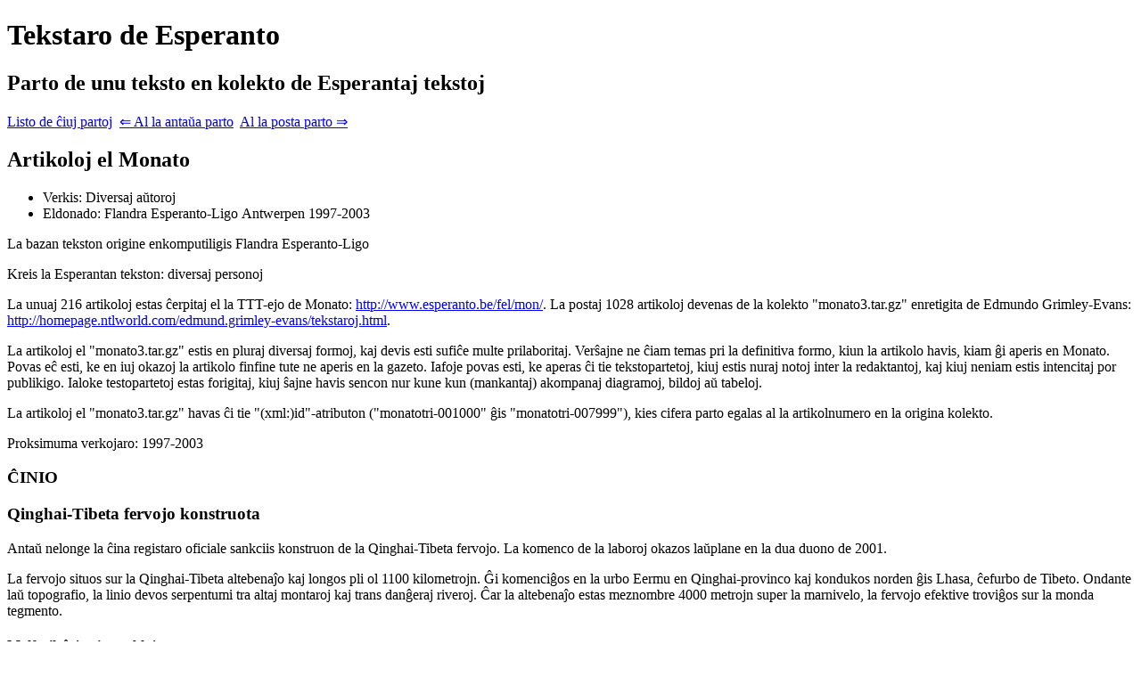

--- FILE ---
content_type: text/html; charset=utf-8
request_url: https://tekstaro.com/t?nomo=artikoloj-el-monato&uzistreketojn=0&tipo=&sekcio=monatotri-007434&antauasekcio=1&postasekcio=1&id=&ignorifremdajhojn=0&uskle=0&serchesprimo=
body_size: 2203
content:
<!DOCTYPE html>
<html> <head> <title>Tekstaro de Esperanto</title> <meta name="viewport" content="width=device-width, initial-scale=1"> <link rel="stylesheet" type="text/css" href="/stilo/css/tekstaroserchilo.css?v=482"> </head> <body class="artikoloj-el-monato tutateksto kashita"> <div class="tekstarkapo"> <h1>Tekstaro de Esperanto</h1> <h2>Parto de unu teksto en kolekto de Esperantaj tekstoj</h2><p class="partolisto"><a class="butono" href="/s?nomo=artikoloj-el-monato&aktuala_sekcio=monatotri-007434&uzistreketojn=0">Listo de ĉiuj partoj</a>  <a class="butono " href="/s?nomo=artikoloj-el-monato&aktuala_sekcio=monatotri-007434&alantaua=1&uzistreketojn=0">&lArr; Al la antaŭa parto</a>  <a class="butono " href="/s?nomo=artikoloj-el-monato&aktuala_sekcio=monatotri-007434&alposta=1&uzistreketojn=0">Al la posta parto &rArr;</a> </p> <div id="alaktualasekcio"></div> </div> <div class="tekstarteksto"> <div class="tekstokapo"> <h2>Artikoloj el Monato</h2> <ul> <li>Verkis: Diversaj aŭtoroj</li> <li>Eldonado: Flandra Esperanto-Ligo <span class="nomo" lang="nl" title="Ne-Esperanta nomo. Lingvo: Nederlanda">Antwerpen</span> 1997-2003 </li> </ul> <p class="kapoRespondeco"> La bazan tekston origine enkomputiligis <span class="nomo">Flandra Esperanto-Ligo</span> </p> <p class="kapoNoto">Kreis la Esperantan tekston: diversaj personoj</p> <p class="kapoNoto">La unuaj 216 artikoloj estas ĉerpitaj el la TTT-ejo de Monato: <a class="URI" href="http://www.esperanto.be/fel/mon/" target="_blank">http://www.esperanto.be/fel/mon/</a>. La postaj 1028 artikoloj devenas de la kolekto "monato3.tar.gz" enretigita de <span class="nomo">Edmundo <span class="fremda" lang="en" title="Ne-Esperanta teksto. Lingvo: Angla">Grimley-Evans</span></span>: <a class="URI" href="http://homepage.ntlworld.com/edmund.grimley-evans/tekstaroj.html" target="_blank">http://homepage.ntlworld.com/edmund.grimley-evans/tekstaroj.html</a>.</p> <p class="kapoNoto">La artikoloj el "monato3.tar.gz" estis en pluraj diversaj formoj, kaj devis esti sufiĉe multe prilaboritaj. Verŝajne ne ĉiam temas pri la definitiva formo, kiun la artikolo havis, kiam ĝi aperis en Monato. Povas eĉ esti, ke en iuj okazoj la artikolo finfine tute ne aperis en la gazeto. Iafoje povas esti, ke aperas ĉi tie tekstopartetoj, kiuj estis nuraj notoj inter la redaktantoj, kaj kiuj neniam estis intencitaj por publikigo. Ialoke testopartetoj estas forigitaj, kiuj ŝajne havis sencon nur kune kun (mankantaj) akompanaj diagramoj, bildoj aŭ tabeloj.</p> <p class="kapoNoto">La artikoloj el "monato3.tar.gz" havas ĉi tie "(xml:)id"-atributon ("monatotri-001000" ĝis "monatotri-007999"), kies cifera parto egalas al la artikolnumero en la origina kolekto.</p> <p class="kapoNoto">Proksimuma verkojaro: 1997-2003</p>  </div> <div class="artikolo" id="monatotri-007434"> <h3 id="c10553">ĈINIO</h3> <h3 id="c10554"> <span class="nomo" lang="und" title="Ne-Esperanta nomo. Lingvo: nespecifita">Qinghai</span>-Tibeta fervojo konstruota</h3> <p id="c10555">Antaŭ nelonge la ĉina registaro oficiale sankciis konstruon de la <span class="nomo" lang="und" title="Ne-Esperanta nomo. Lingvo: nespecifita">Qinghai</span>-Tibeta fervojo. La komenco de la laboroj okazos laŭplane en la dua duono de 2001.</p> <p id="c10556">La fervojo situos sur la <span class="nomo" lang="und" title="Ne-Esperanta nomo. Lingvo: nespecifita">Qinghai</span>-Tibeta altebenaĵo kaj longos pli ol 1100 kilometrojn. Ĝi komenciĝos en la urbo Eermu en <span class="nomo" lang="und" title="Ne-Esperanta nomo. Lingvo: nespecifita">Qinghai</span>-provinco kaj kondukos norden ĝis <span class="nomo" lang="und" title="Ne-Esperanta nomo. Lingvo: nespecifita">Lhasa</span>, ĉefurbo de Tibeto. Ondante laŭ topografio, la linio devos serpentumi tra altaj montaroj kaj trans danĝeraj riveroj. Ĉar la altebenaĵo estas meznombre 4000 metrojn super la marnivelo, la fervojo efektive troviĝos sur la monda tegmento.</p> <div class="ena"> <h4 id="c10557">Malfacilaĵoj neimageblaj</h4> <p id="c10558">Tibeto estas la unusola ĉina regiono sen fervojo. Sekve, la malfacilaĵoj de la konstruado estas vere neimageblaj. Oni diras, ke la grandeco estos same malofta en la mondo kiel tiu de la Granda Muro.</p> <p id="c10559">Finkonstruite, la linio plibonigos la trafikeblojn kaj multe akcelos la ekonomian disvolviĝon de la naciminoritataj regionoj en Tibeto kaj <span class="nomo" lang="und" title="Ne-Esperanta nomo. Lingvo: nespecifita">Qinghai</span>-provinco. Por la ĉina registaro la fervojo havas gravan politikan, ekonomian kaj strategian signifon.</p> </div> <div class="ena"> <h4 id="c10560">Maltrankvilo pro frostinta tertavolo</h4> <p id="c10561">La nova fervojo nepre trapasos vastan regionon kun dikega frostinta tertavolo. Fakuloj en- kaj ekster-landaj faris kaj faras sinceran konsilon ne komenci la konstruadon antaŭ ol solvi la problemojn kiujn tiu tavolo kaŭzos. Tial multaj personoj vole-nevole dubas pri la fina sukceso de tiu kuraĝiga konstruado.</p> </div> <div class="post"> <p id="c10562"><span class="nomo" lang="und" title="Ne-Esperanta nomo. Lingvo: nespecifita">MU Binghua</span></p> </div> </div> <br class="rompo"> </div> <script src="/js/formuloj.js?v=<!--PARA:versio-->&amp;bla=bla"></script>
<script src="/js/mathjax.js?v=<!--PARA:versio-->"></script>
<script src="/js/mathjax/tex-chtml.js?v=<!--PARA:versio-->" defer></script>
<script src="/js/jquery-3.4.1.slim.min.js?v=482"></script>
<script type="module" src="/py/js.py?m=tutateksto&amp;v=482"></script> </body> </html> 